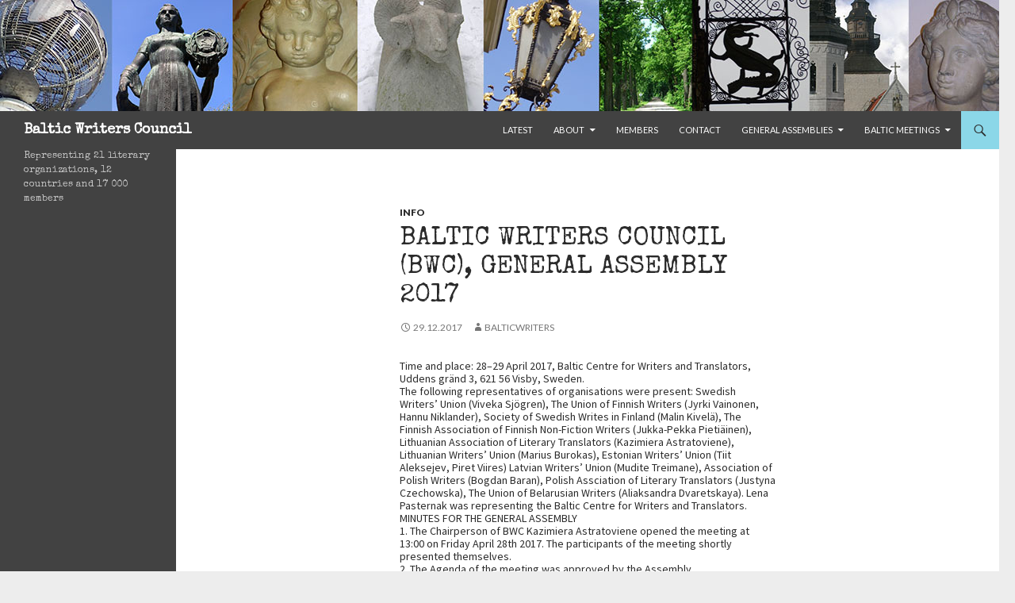

--- FILE ---
content_type: text/html; charset=UTF-8
request_url: https://www.balticwriterscouncil.info/?p=303
body_size: 11804
content:
<!DOCTYPE html>
<!--[if IE 7]>
<html class="ie ie7" lang="en-US">
<![endif]-->
<!--[if IE 8]>
<html class="ie ie8" lang="en-US">
<![endif]-->
<!--[if !(IE 7) & !(IE 8)]><!-->
<html lang="en-US">
<!--<![endif]-->
<head>
	<meta charset="UTF-8">
	<meta name="viewport" content="width=device-width">
	<title>Baltic Writers Council (BWC), General Assembly 2017 | Baltic Writers Council</title>
	<link rel="profile" href="http://gmpg.org/xfn/11">
	<link rel="pingback" href="">
	<!--[if lt IE 9]>
	<script src="https://www.balticwriterscouncil.info/wp-content/themes/twentyfourteen/js/html5.js"></script>
	<![endif]-->
	<meta name='robots' content='max-image-preview:large' />
<link rel='dns-prefetch' href='//fonts.googleapis.com' />
<link href='https://fonts.gstatic.com' crossorigin rel='preconnect' />
<link rel="alternate" type="application/rss+xml" title="Baltic Writers Council &raquo; Feed" href="https://www.balticwriterscouncil.info/?feed=rss2" />
<link rel="alternate" type="application/rss+xml" title="Baltic Writers Council &raquo; Comments Feed" href="https://www.balticwriterscouncil.info/?feed=comments-rss2" />
<link rel="alternate" title="oEmbed (JSON)" type="application/json+oembed" href="https://www.balticwriterscouncil.info/index.php?rest_route=%2Foembed%2F1.0%2Fembed&#038;url=https%3A%2F%2Fwww.balticwriterscouncil.info%2F%3Fp%3D303" />
<link rel="alternate" title="oEmbed (XML)" type="text/xml+oembed" href="https://www.balticwriterscouncil.info/index.php?rest_route=%2Foembed%2F1.0%2Fembed&#038;url=https%3A%2F%2Fwww.balticwriterscouncil.info%2F%3Fp%3D303&#038;format=xml" />
<style id='wp-img-auto-sizes-contain-inline-css' type='text/css'>
img:is([sizes=auto i],[sizes^="auto," i]){contain-intrinsic-size:3000px 1500px}
/*# sourceURL=wp-img-auto-sizes-contain-inline-css */
</style>
<style id='wp-emoji-styles-inline-css' type='text/css'>

	img.wp-smiley, img.emoji {
		display: inline !important;
		border: none !important;
		box-shadow: none !important;
		height: 1em !important;
		width: 1em !important;
		margin: 0 0.07em !important;
		vertical-align: -0.1em !important;
		background: none !important;
		padding: 0 !important;
	}
/*# sourceURL=wp-emoji-styles-inline-css */
</style>
<style id='wp-block-library-inline-css' type='text/css'>
:root{--wp-block-synced-color:#7a00df;--wp-block-synced-color--rgb:122,0,223;--wp-bound-block-color:var(--wp-block-synced-color);--wp-editor-canvas-background:#ddd;--wp-admin-theme-color:#007cba;--wp-admin-theme-color--rgb:0,124,186;--wp-admin-theme-color-darker-10:#006ba1;--wp-admin-theme-color-darker-10--rgb:0,107,160.5;--wp-admin-theme-color-darker-20:#005a87;--wp-admin-theme-color-darker-20--rgb:0,90,135;--wp-admin-border-width-focus:2px}@media (min-resolution:192dpi){:root{--wp-admin-border-width-focus:1.5px}}.wp-element-button{cursor:pointer}:root .has-very-light-gray-background-color{background-color:#eee}:root .has-very-dark-gray-background-color{background-color:#313131}:root .has-very-light-gray-color{color:#eee}:root .has-very-dark-gray-color{color:#313131}:root .has-vivid-green-cyan-to-vivid-cyan-blue-gradient-background{background:linear-gradient(135deg,#00d084,#0693e3)}:root .has-purple-crush-gradient-background{background:linear-gradient(135deg,#34e2e4,#4721fb 50%,#ab1dfe)}:root .has-hazy-dawn-gradient-background{background:linear-gradient(135deg,#faaca8,#dad0ec)}:root .has-subdued-olive-gradient-background{background:linear-gradient(135deg,#fafae1,#67a671)}:root .has-atomic-cream-gradient-background{background:linear-gradient(135deg,#fdd79a,#004a59)}:root .has-nightshade-gradient-background{background:linear-gradient(135deg,#330968,#31cdcf)}:root .has-midnight-gradient-background{background:linear-gradient(135deg,#020381,#2874fc)}:root{--wp--preset--font-size--normal:16px;--wp--preset--font-size--huge:42px}.has-regular-font-size{font-size:1em}.has-larger-font-size{font-size:2.625em}.has-normal-font-size{font-size:var(--wp--preset--font-size--normal)}.has-huge-font-size{font-size:var(--wp--preset--font-size--huge)}.has-text-align-center{text-align:center}.has-text-align-left{text-align:left}.has-text-align-right{text-align:right}.has-fit-text{white-space:nowrap!important}#end-resizable-editor-section{display:none}.aligncenter{clear:both}.items-justified-left{justify-content:flex-start}.items-justified-center{justify-content:center}.items-justified-right{justify-content:flex-end}.items-justified-space-between{justify-content:space-between}.screen-reader-text{border:0;clip-path:inset(50%);height:1px;margin:-1px;overflow:hidden;padding:0;position:absolute;width:1px;word-wrap:normal!important}.screen-reader-text:focus{background-color:#ddd;clip-path:none;color:#444;display:block;font-size:1em;height:auto;left:5px;line-height:normal;padding:15px 23px 14px;text-decoration:none;top:5px;width:auto;z-index:100000}html :where(.has-border-color){border-style:solid}html :where([style*=border-top-color]){border-top-style:solid}html :where([style*=border-right-color]){border-right-style:solid}html :where([style*=border-bottom-color]){border-bottom-style:solid}html :where([style*=border-left-color]){border-left-style:solid}html :where([style*=border-width]){border-style:solid}html :where([style*=border-top-width]){border-top-style:solid}html :where([style*=border-right-width]){border-right-style:solid}html :where([style*=border-bottom-width]){border-bottom-style:solid}html :where([style*=border-left-width]){border-left-style:solid}html :where(img[class*=wp-image-]){height:auto;max-width:100%}:where(figure){margin:0 0 1em}html :where(.is-position-sticky){--wp-admin--admin-bar--position-offset:var(--wp-admin--admin-bar--height,0px)}@media screen and (max-width:600px){html :where(.is-position-sticky){--wp-admin--admin-bar--position-offset:0px}}

/*# sourceURL=wp-block-library-inline-css */
</style><style id='global-styles-inline-css' type='text/css'>
:root{--wp--preset--aspect-ratio--square: 1;--wp--preset--aspect-ratio--4-3: 4/3;--wp--preset--aspect-ratio--3-4: 3/4;--wp--preset--aspect-ratio--3-2: 3/2;--wp--preset--aspect-ratio--2-3: 2/3;--wp--preset--aspect-ratio--16-9: 16/9;--wp--preset--aspect-ratio--9-16: 9/16;--wp--preset--color--black: #000;--wp--preset--color--cyan-bluish-gray: #abb8c3;--wp--preset--color--white: #fff;--wp--preset--color--pale-pink: #f78da7;--wp--preset--color--vivid-red: #cf2e2e;--wp--preset--color--luminous-vivid-orange: #ff6900;--wp--preset--color--luminous-vivid-amber: #fcb900;--wp--preset--color--light-green-cyan: #7bdcb5;--wp--preset--color--vivid-green-cyan: #00d084;--wp--preset--color--pale-cyan-blue: #8ed1fc;--wp--preset--color--vivid-cyan-blue: #0693e3;--wp--preset--color--vivid-purple: #9b51e0;--wp--preset--color--green: #24890d;--wp--preset--color--dark-gray: #2b2b2b;--wp--preset--color--medium-gray: #767676;--wp--preset--color--light-gray: #f5f5f5;--wp--preset--gradient--vivid-cyan-blue-to-vivid-purple: linear-gradient(135deg,rgb(6,147,227) 0%,rgb(155,81,224) 100%);--wp--preset--gradient--light-green-cyan-to-vivid-green-cyan: linear-gradient(135deg,rgb(122,220,180) 0%,rgb(0,208,130) 100%);--wp--preset--gradient--luminous-vivid-amber-to-luminous-vivid-orange: linear-gradient(135deg,rgb(252,185,0) 0%,rgb(255,105,0) 100%);--wp--preset--gradient--luminous-vivid-orange-to-vivid-red: linear-gradient(135deg,rgb(255,105,0) 0%,rgb(207,46,46) 100%);--wp--preset--gradient--very-light-gray-to-cyan-bluish-gray: linear-gradient(135deg,rgb(238,238,238) 0%,rgb(169,184,195) 100%);--wp--preset--gradient--cool-to-warm-spectrum: linear-gradient(135deg,rgb(74,234,220) 0%,rgb(151,120,209) 20%,rgb(207,42,186) 40%,rgb(238,44,130) 60%,rgb(251,105,98) 80%,rgb(254,248,76) 100%);--wp--preset--gradient--blush-light-purple: linear-gradient(135deg,rgb(255,206,236) 0%,rgb(152,150,240) 100%);--wp--preset--gradient--blush-bordeaux: linear-gradient(135deg,rgb(254,205,165) 0%,rgb(254,45,45) 50%,rgb(107,0,62) 100%);--wp--preset--gradient--luminous-dusk: linear-gradient(135deg,rgb(255,203,112) 0%,rgb(199,81,192) 50%,rgb(65,88,208) 100%);--wp--preset--gradient--pale-ocean: linear-gradient(135deg,rgb(255,245,203) 0%,rgb(182,227,212) 50%,rgb(51,167,181) 100%);--wp--preset--gradient--electric-grass: linear-gradient(135deg,rgb(202,248,128) 0%,rgb(113,206,126) 100%);--wp--preset--gradient--midnight: linear-gradient(135deg,rgb(2,3,129) 0%,rgb(40,116,252) 100%);--wp--preset--font-size--small: 13px;--wp--preset--font-size--medium: 20px;--wp--preset--font-size--large: 36px;--wp--preset--font-size--x-large: 42px;--wp--preset--spacing--20: 0.44rem;--wp--preset--spacing--30: 0.67rem;--wp--preset--spacing--40: 1rem;--wp--preset--spacing--50: 1.5rem;--wp--preset--spacing--60: 2.25rem;--wp--preset--spacing--70: 3.38rem;--wp--preset--spacing--80: 5.06rem;--wp--preset--shadow--natural: 6px 6px 9px rgba(0, 0, 0, 0.2);--wp--preset--shadow--deep: 12px 12px 50px rgba(0, 0, 0, 0.4);--wp--preset--shadow--sharp: 6px 6px 0px rgba(0, 0, 0, 0.2);--wp--preset--shadow--outlined: 6px 6px 0px -3px rgb(255, 255, 255), 6px 6px rgb(0, 0, 0);--wp--preset--shadow--crisp: 6px 6px 0px rgb(0, 0, 0);}:where(.is-layout-flex){gap: 0.5em;}:where(.is-layout-grid){gap: 0.5em;}body .is-layout-flex{display: flex;}.is-layout-flex{flex-wrap: wrap;align-items: center;}.is-layout-flex > :is(*, div){margin: 0;}body .is-layout-grid{display: grid;}.is-layout-grid > :is(*, div){margin: 0;}:where(.wp-block-columns.is-layout-flex){gap: 2em;}:where(.wp-block-columns.is-layout-grid){gap: 2em;}:where(.wp-block-post-template.is-layout-flex){gap: 1.25em;}:where(.wp-block-post-template.is-layout-grid){gap: 1.25em;}.has-black-color{color: var(--wp--preset--color--black) !important;}.has-cyan-bluish-gray-color{color: var(--wp--preset--color--cyan-bluish-gray) !important;}.has-white-color{color: var(--wp--preset--color--white) !important;}.has-pale-pink-color{color: var(--wp--preset--color--pale-pink) !important;}.has-vivid-red-color{color: var(--wp--preset--color--vivid-red) !important;}.has-luminous-vivid-orange-color{color: var(--wp--preset--color--luminous-vivid-orange) !important;}.has-luminous-vivid-amber-color{color: var(--wp--preset--color--luminous-vivid-amber) !important;}.has-light-green-cyan-color{color: var(--wp--preset--color--light-green-cyan) !important;}.has-vivid-green-cyan-color{color: var(--wp--preset--color--vivid-green-cyan) !important;}.has-pale-cyan-blue-color{color: var(--wp--preset--color--pale-cyan-blue) !important;}.has-vivid-cyan-blue-color{color: var(--wp--preset--color--vivid-cyan-blue) !important;}.has-vivid-purple-color{color: var(--wp--preset--color--vivid-purple) !important;}.has-black-background-color{background-color: var(--wp--preset--color--black) !important;}.has-cyan-bluish-gray-background-color{background-color: var(--wp--preset--color--cyan-bluish-gray) !important;}.has-white-background-color{background-color: var(--wp--preset--color--white) !important;}.has-pale-pink-background-color{background-color: var(--wp--preset--color--pale-pink) !important;}.has-vivid-red-background-color{background-color: var(--wp--preset--color--vivid-red) !important;}.has-luminous-vivid-orange-background-color{background-color: var(--wp--preset--color--luminous-vivid-orange) !important;}.has-luminous-vivid-amber-background-color{background-color: var(--wp--preset--color--luminous-vivid-amber) !important;}.has-light-green-cyan-background-color{background-color: var(--wp--preset--color--light-green-cyan) !important;}.has-vivid-green-cyan-background-color{background-color: var(--wp--preset--color--vivid-green-cyan) !important;}.has-pale-cyan-blue-background-color{background-color: var(--wp--preset--color--pale-cyan-blue) !important;}.has-vivid-cyan-blue-background-color{background-color: var(--wp--preset--color--vivid-cyan-blue) !important;}.has-vivid-purple-background-color{background-color: var(--wp--preset--color--vivid-purple) !important;}.has-black-border-color{border-color: var(--wp--preset--color--black) !important;}.has-cyan-bluish-gray-border-color{border-color: var(--wp--preset--color--cyan-bluish-gray) !important;}.has-white-border-color{border-color: var(--wp--preset--color--white) !important;}.has-pale-pink-border-color{border-color: var(--wp--preset--color--pale-pink) !important;}.has-vivid-red-border-color{border-color: var(--wp--preset--color--vivid-red) !important;}.has-luminous-vivid-orange-border-color{border-color: var(--wp--preset--color--luminous-vivid-orange) !important;}.has-luminous-vivid-amber-border-color{border-color: var(--wp--preset--color--luminous-vivid-amber) !important;}.has-light-green-cyan-border-color{border-color: var(--wp--preset--color--light-green-cyan) !important;}.has-vivid-green-cyan-border-color{border-color: var(--wp--preset--color--vivid-green-cyan) !important;}.has-pale-cyan-blue-border-color{border-color: var(--wp--preset--color--pale-cyan-blue) !important;}.has-vivid-cyan-blue-border-color{border-color: var(--wp--preset--color--vivid-cyan-blue) !important;}.has-vivid-purple-border-color{border-color: var(--wp--preset--color--vivid-purple) !important;}.has-vivid-cyan-blue-to-vivid-purple-gradient-background{background: var(--wp--preset--gradient--vivid-cyan-blue-to-vivid-purple) !important;}.has-light-green-cyan-to-vivid-green-cyan-gradient-background{background: var(--wp--preset--gradient--light-green-cyan-to-vivid-green-cyan) !important;}.has-luminous-vivid-amber-to-luminous-vivid-orange-gradient-background{background: var(--wp--preset--gradient--luminous-vivid-amber-to-luminous-vivid-orange) !important;}.has-luminous-vivid-orange-to-vivid-red-gradient-background{background: var(--wp--preset--gradient--luminous-vivid-orange-to-vivid-red) !important;}.has-very-light-gray-to-cyan-bluish-gray-gradient-background{background: var(--wp--preset--gradient--very-light-gray-to-cyan-bluish-gray) !important;}.has-cool-to-warm-spectrum-gradient-background{background: var(--wp--preset--gradient--cool-to-warm-spectrum) !important;}.has-blush-light-purple-gradient-background{background: var(--wp--preset--gradient--blush-light-purple) !important;}.has-blush-bordeaux-gradient-background{background: var(--wp--preset--gradient--blush-bordeaux) !important;}.has-luminous-dusk-gradient-background{background: var(--wp--preset--gradient--luminous-dusk) !important;}.has-pale-ocean-gradient-background{background: var(--wp--preset--gradient--pale-ocean) !important;}.has-electric-grass-gradient-background{background: var(--wp--preset--gradient--electric-grass) !important;}.has-midnight-gradient-background{background: var(--wp--preset--gradient--midnight) !important;}.has-small-font-size{font-size: var(--wp--preset--font-size--small) !important;}.has-medium-font-size{font-size: var(--wp--preset--font-size--medium) !important;}.has-large-font-size{font-size: var(--wp--preset--font-size--large) !important;}.has-x-large-font-size{font-size: var(--wp--preset--font-size--x-large) !important;}
/*# sourceURL=global-styles-inline-css */
</style>

<style id='classic-theme-styles-inline-css' type='text/css'>
/*! This file is auto-generated */
.wp-block-button__link{color:#fff;background-color:#32373c;border-radius:9999px;box-shadow:none;text-decoration:none;padding:calc(.667em + 2px) calc(1.333em + 2px);font-size:1.125em}.wp-block-file__button{background:#32373c;color:#fff;text-decoration:none}
/*# sourceURL=/wp-includes/css/classic-themes.min.css */
</style>
<link rel='stylesheet' id='tt-easy-google-fonts-css' href='https://fonts.googleapis.com/css?family=Source+Sans+Pro%3Aregular%7CSpecial+Elite%3Aregular&#038;subset=latin%2Call&#038;ver=6.9' type='text/css' media='all' />
<link rel='stylesheet' id='twentyfourteen-lato-css' href='https://fonts.googleapis.com/css?family=Lato%3A300%2C400%2C700%2C900%2C300italic%2C400italic%2C700italic&#038;subset=latin%2Clatin-ext' type='text/css' media='all' />
<link rel='stylesheet' id='genericons-css' href='https://www.balticwriterscouncil.info/wp-content/themes/twentyfourteen/genericons/genericons.css?ver=3.0.3' type='text/css' media='all' />
<link rel='stylesheet' id='twentyfourteen-style-css' href='https://www.balticwriterscouncil.info/wp-content/themes/twentyfourteen/style.css?ver=6.9' type='text/css' media='all' />
<link rel='stylesheet' id='twentyfourteen-block-style-css' href='https://www.balticwriterscouncil.info/wp-content/themes/twentyfourteen/css/blocks.css?ver=20181018' type='text/css' media='all' />
<script type="text/javascript" src="https://www.balticwriterscouncil.info/wp-includes/js/jquery/jquery.min.js?ver=3.7.1" id="jquery-core-js"></script>
<script type="text/javascript" src="https://www.balticwriterscouncil.info/wp-includes/js/jquery/jquery-migrate.min.js?ver=3.4.1" id="jquery-migrate-js"></script>
<link rel="https://api.w.org/" href="https://www.balticwriterscouncil.info/index.php?rest_route=/" /><link rel="alternate" title="JSON" type="application/json" href="https://www.balticwriterscouncil.info/index.php?rest_route=/wp/v2/posts/303" /><meta name="generator" content="WordPress 6.9" />
<link rel="canonical" href="https://www.balticwriterscouncil.info/?p=303" />
<link rel='shortlink' href='https://www.balticwriterscouncil.info/?p=303' />
<style id="fourteen-colors" type="text/css">/* Custom Contrast Color */
		.site:before,
		#secondary,
		.site-header,
		.site-footer,
		.menu-toggle,
		.featured-content,
		.featured-content .entry-header,
		.slider-direction-nav a,
		.ie8 .featured-content,
		.ie8 .site:before {
			background-color: #424242;
		}

		.grid .featured-content .entry-header,
		.ie8 .grid .featured-content .entry-header {
			border-color: #424242;
		}

		.slider-control-paging a:before {
			background-color: rgba(255,255,255,.33);
		}

		.hentry .mejs-mediaelement,
		.widget .mejs-mediaelement,
 		.hentry .mejs-container .mejs-controls,
 		.widget .mejs-container .mejs-controls {
			background: #424242;
		}

		/* Player controls need separation from the contrast background */
		.primary-sidebar .mejs-controls,
		.site-footer .mejs-controls {
			border: 1px solid;
		}
		
			.content-sidebar .widget_twentyfourteen_ephemera .widget-title:before {
				background: #424242;
			}

			.paging-navigation,
			.content-sidebar .widget .widget-title {
				border-top-color: #424242;
			}

			.content-sidebar .widget .widget-title, 
			.content-sidebar .widget .widget-title a,
			.paging-navigation,
			.paging-navigation a:hover,
			.paging-navigation a {
				color: #424242;
			}

			/* Override the site title color option with an over-qualified selector, as the option is hidden. */
			h1.site-title a {
				color: #fff;
			}
		
		.menu-toggle:active,
		.menu-toggle:focus,
		.menu-toggle:hover {
			background-color: #868686;
		}
		/* Custom accent color. */
		button,
		.button,
		.contributor-posts-link,
		input[type="button"],
		input[type="reset"],
		input[type="submit"],
		.search-toggle,
		.hentry .mejs-controls .mejs-time-rail .mejs-time-current,
		.widget .mejs-controls .mejs-time-rail .mejs-time-current,
		.hentry .mejs-overlay:hover .mejs-overlay-button,
		.widget .mejs-overlay:hover .mejs-overlay-button,
		.widget button,
		.widget .button,
		.widget input[type="button"],
		.widget input[type="reset"],
		.widget input[type="submit"],
		.widget_calendar tbody a,
		.content-sidebar .widget input[type="button"],
		.content-sidebar .widget input[type="reset"],
		.content-sidebar .widget input[type="submit"],
		.slider-control-paging .slider-active:before,
		.slider-control-paging .slider-active:hover:before,
		.slider-direction-nav a:hover,
		.ie8 .primary-navigation ul ul,
		.ie8 .secondary-navigation ul ul,
		.ie8 .primary-navigation li:hover > a,
		.ie8 .primary-navigation li.focus > a,
		.ie8 .secondary-navigation li:hover > a,
		.ie8 .secondary-navigation li.focus > a {
			background-color: #8bd7e8;
		}

		.site-navigation a:hover {
			color: #8bd7e8;
		}

		::-moz-selection {
			background: #8bd7e8;
		}

		::selection {
			background: #8bd7e8;
		}

		.paging-navigation .page-numbers.current {
			border-color: #8bd7e8;
		}

		@media screen and (min-width: 782px) {
			.primary-navigation li:hover > a,
			.primary-navigation li.focus > a,
			.primary-navigation ul ul {
				background-color: #8bd7e8;
			}
		}

		@media screen and (min-width: 1008px) {
			.secondary-navigation li:hover > a,
			.secondary-navigation li.focus > a,
			.secondary-navigation ul ul {
				background-color: #8bd7e8;
			}
		}
	
			.contributor-posts-link,
			.button,
			button,
			input[type="button"],
			input[type="reset"],
			input[type="submit"],
			.search-toggle:before,
			.hentry .mejs-overlay:hover .mejs-overlay-button,
			.widet .mejs-overlay:hover .mejs-overlay-button,
			.widget button,
			.widget .button,
			.widget input[type="button"],
			.widget input[type="reset"],
			.widget input[type="submit"],
			.widget_calendar tbody a,
			.widget_calendar tbody a:hover,
			.site-footer .widget_calendar tbody a,
			.content-sidebar .widget input[type="button"],
			.content-sidebar .widget input[type="reset"],
			.content-sidebar .widget input[type="submit"],
			button:hover,
			button:focus,
			.button:hover,
			.button:focus,
			.widget a.button:hover,
			.widget a.button:focus,
			.widget a.button:active,
			.content-sidebar .widget a.button,
			.content-sidebar .widget a.button:hover,
			.content-sidebar .widget a.button:focus,
			.content-sidebar .widget a.button:active,
			.contributor-posts-link:hover,
			.contributor-posts-link:active,
			input[type="button"]:hover,
			input[type="button"]:focus,
			input[type="reset"]:hover,
			input[type="reset"]:focus,
			input[type="submit"]:hover,
			input[type="submit"]:focus,
			.slider-direction-nav a:hover:before,
			.ie8 .primary-navigation li:hover > a,
			.ie8 .primary-navigation li.focus > a,
			.ie8 .secondary-navigation li:hover > a,
			.ie8 .secondary-navigation li.focus > a {
				color: #2b2b2b;
			}

			@media screen and (min-width: 782px) {
				.site-navigation li .current_page_item > a,
				.site-navigation li .current_page_ancestor > a,
				.site-navigation li .current-menu-item > a,
				.site-navigation li .current-menu-ancestor > a,
				.primary-navigation ul ul a,
				.primary-navigation li:hover > a,
				.primary-navigation li.focus > a,
				.primary-navigation ul ul {
					color: #2b2b2b;
				}
			}

			@media screen and (min-width: 1008px) {
				.secondary-navigation ul ul a,
				.secondary-navigation li:hover > a,
				.secondary-navigation li.focus > a,
				.secondary-navigation ul ul {
					color: #2b2b2b;
				}
			}

			::selection {
				color: #2b2b2b;
			}

			::-moz-selection {
				color: #2b2b2b;
			}

			.hentry .mejs-controls .mejs-time-rail .mejs-time-loaded,
			.widget .mejs-controls .mejs-time-rail .mejs-time-loaded {
				background-color: #2b2b2b;
			}

		
		/* Generated variants of custom accent color. */
		a,
		.content-sidebar .widget a {
			color: #317d8e;
		}

		.contributor-posts-link:hover,
		.button:hover,
		.button:focus,
		.slider-control-paging a:hover:before,
		.search-toggle:hover,
		.search-toggle.active,
		.search-box,
		.widget_calendar tbody a:hover,
		button:hover,
		button:focus,
		input[type="button"]:hover,
		input[type="button"]:focus,
		input[type="reset"]:hover,
		input[type="reset"]:focus,
		input[type="submit"]:hover,
		input[type="submit"]:focus,
		.widget button:hover,
		.widget .button:hover,
		.widget button:focus,
		.widget .button:focus,
		.widget input[type="button"]:hover,
		.widget input[type="button"]:focus,
		.widget input[type="reset"]:hover,
		.widget input[type="reset"]:focus,
		.widget input[type="submit"]:hover,
		.widget input[type="submit"]:focus,
		.content-sidebar .widget input[type="button"]:hover,
		.content-sidebar .widget input[type="button"]:focus,
		.content-sidebar .widget input[type="reset"]:hover,
		.content-sidebar .widget input[type="reset"]:focus,
		.content-sidebar .widget input[type="submit"]:hover,
		.content-sidebar .widget input[type="submit"]:focus,
		.ie8 .primary-navigation ul ul a:hover,
		.ie8 .primary-navigation ul ul li.focus > a,
		.ie8 .secondary-navigation ul ul a:hover,
		.ie8 .secondary-navigation ul ul li.focus > a {
			background-color: #a8f4ff;
		}

		.featured-content a:hover,
		.featured-content .entry-title a:hover,
		.widget a:hover,
		.widget-title a:hover,
		.widget_twentyfourteen_ephemera .entry-meta a:hover,
		.hentry .mejs-controls .mejs-button button:hover,
		.widget .mejs-controls .mejs-button button:hover,
		.site-info a:hover,
		.featured-content a:hover {
			color: #a8f4ff;
		}

		a:active,
		a:hover,
		.entry-title a:hover,
		.entry-meta a:hover,
		.cat-links a:hover,
		.entry-content .edit-link a:hover,
		.post-navigation a:hover,
		.image-navigation a:hover,
		.comment-author a:hover,
		.comment-list .pingback a:hover,
		.comment-list .trackback a:hover,
		.comment-metadata a:hover,
		.comment-reply-title small a:hover,
		.content-sidebar .widget a:hover,
		.content-sidebar .widget .widget-title a:hover,
		.content-sidebar .widget_twentyfourteen_ephemera .entry-meta a:hover {
			color: #4e9aab;
		}

		.page-links a:hover,
		.paging-navigation a:hover {
			border-color: #4e9aab;
		}

		.entry-meta .tag-links a:hover:before {
			border-right-color: #4e9aab;
		}

		.page-links a:hover,
		.entry-meta .tag-links a:hover {
			background-color: #4e9aab;
		}

		@media screen and (min-width: 782px) {
			.primary-navigation ul ul a:hover,
			.primary-navigation ul ul li.focus > a {
				background-color: #a8f4ff;
			}
		}

		@media screen and (min-width: 1008px) {
			.secondary-navigation ul ul a:hover,
			.secondary-navigation ul ul li.focus > a {
				background-color: #a8f4ff;
			}
		}

		button:active,
		.button:active,
		.contributor-posts-link:active,
		input[type="button"]:active,
		input[type="reset"]:active,
		input[type="submit"]:active,
		.widget input[type="button"]:active,
		.widget input[type="reset"]:active,
		.widget input[type="submit"]:active,
		.content-sidebar .widget input[type="button"]:active,
		.content-sidebar .widget input[type="reset"]:active,
		.content-sidebar .widget input[type="submit"]:active {
			background-color: #bcffff;
		}

		.site-navigation .current_page_item > a,
		.site-navigation .current_page_ancestor > a,
		.site-navigation .current-menu-item > a,
		.site-navigation .current-menu-ancestor > a {
			color: #bcffff;
		}
	</style>	<style type="text/css" id="twentyfourteen-header-css">
			.site-title a {
			color: #8bd7e8;
		}
		</style>
	<style type="text/css" id="custom-background-css">
body.custom-background { background-color: #ededed; }
</style>
	<style id="tt-easy-google-font-styles" type="text/css">p { font-family: 'Source Sans Pro'; font-size: 14px; font-style: normal; font-weight: 400; line-height: 1.2; }
h1 { font-family: 'Special Elite'; font-style: normal; font-weight: 400; text-decoration: none; text-transform: none; }
h2 { font-family: 'Special Elite'; font-style: normal; font-weight: 400; }
h3 { }
h4 { }
h5 { }
h6 { }
</style></head>

<body class="wp-singular post-template-default single single-post postid-303 single-format-standard custom-background wp-embed-responsive wp-theme-twentyfourteen group-blog header-image full-width singular">
<div id="page" class="hfeed site">
		<div id="site-header">
		<a href="https://www.balticwriterscouncil.info/" rel="home">
			<img src="https://www.balticwriterscouncil.info/wp-content/uploads/2014/08/baltic_palkki_2014.jpg" width="1260" height="140" alt="Baltic Writers Council">
		</a>
	</div>
	
	<header id="masthead" class="site-header" role="banner">
		<div class="header-main">
			<h1 class="site-title"><a href="https://www.balticwriterscouncil.info/" rel="home">Baltic Writers Council</a></h1>

			<div class="search-toggle">
				<a href="#search-container" class="screen-reader-text" aria-expanded="false" aria-controls="search-container">Search</a>
			</div>

			<nav id="primary-navigation" class="site-navigation primary-navigation" role="navigation">
				<button class="menu-toggle">Primary Menu</button>
				<a class="screen-reader-text skip-link" href="#content">Skip to content</a>
				<div class="menu-menu-1-container"><ul id="primary-menu" class="nav-menu"><li id="menu-item-151" class="menu-item menu-item-type-custom menu-item-object-custom menu-item-home menu-item-151"><a href="http://www.balticwriterscouncil.info/">Latest</a></li>
<li id="menu-item-28" class="menu-item menu-item-type-post_type menu-item-object-page menu-item-home menu-item-has-children menu-item-28"><a href="https://www.balticwriterscouncil.info/?page_id=7">About</a>
<ul class="sub-menu">
	<li id="menu-item-48" class="menu-item menu-item-type-post_type menu-item-object-page menu-item-48"><a href="https://www.balticwriterscouncil.info/?page_id=46">Statutes</a></li>
</ul>
</li>
<li id="menu-item-30" class="menu-item menu-item-type-post_type menu-item-object-page menu-item-30"><a href="https://www.balticwriterscouncil.info/?page_id=15">Members</a></li>
<li id="menu-item-36" class="menu-item menu-item-type-post_type menu-item-object-page menu-item-36"><a href="https://www.balticwriterscouncil.info/?page_id=33">Contact</a></li>
<li id="menu-item-53" class="menu-item menu-item-type-post_type menu-item-object-page menu-item-has-children menu-item-53"><a href="https://www.balticwriterscouncil.info/?page_id=49">General Assemblies</a>
<ul class="sub-menu">
	<li id="menu-item-275" class="menu-item menu-item-type-post_type menu-item-object-page menu-item-275"><a href="https://www.balticwriterscouncil.info/?page_id=273">GA 2016</a></li>
	<li id="menu-item-225" class="menu-item menu-item-type-post_type menu-item-object-page menu-item-225"><a href="https://www.balticwriterscouncil.info/?page_id=218">GA 2015</a></li>
	<li id="menu-item-169" class="menu-item menu-item-type-post_type menu-item-object-page menu-item-169"><a href="https://www.balticwriterscouncil.info/?page_id=167">GA 2014</a></li>
	<li id="menu-item-75" class="menu-item menu-item-type-post_type menu-item-object-page menu-item-75"><a href="https://www.balticwriterscouncil.info/?page_id=69">GA 2013</a></li>
	<li id="menu-item-76" class="menu-item menu-item-type-post_type menu-item-object-page menu-item-76"><a href="https://www.balticwriterscouncil.info/?page_id=65">GA 2012</a></li>
	<li id="menu-item-77" class="menu-item menu-item-type-post_type menu-item-object-page menu-item-77"><a href="https://www.balticwriterscouncil.info/?page_id=63">GA 2011</a></li>
	<li id="menu-item-78" class="menu-item menu-item-type-post_type menu-item-object-page menu-item-78"><a href="https://www.balticwriterscouncil.info/?page_id=61">GA 2010</a></li>
	<li id="menu-item-54" class="menu-item menu-item-type-post_type menu-item-object-page menu-item-54"><a href="https://www.balticwriterscouncil.info/?page_id=51">GA 2009</a></li>
	<li id="menu-item-79" class="menu-item menu-item-type-post_type menu-item-object-page menu-item-79"><a href="https://www.balticwriterscouncil.info/?page_id=59">GA 2008</a></li>
	<li id="menu-item-80" class="menu-item menu-item-type-post_type menu-item-object-page menu-item-80"><a href="https://www.balticwriterscouncil.info/?page_id=56">GA 2007</a></li>
</ul>
</li>
<li id="menu-item-81" class="menu-item menu-item-type-post_type menu-item-object-page menu-item-has-children menu-item-81"><a href="https://www.balticwriterscouncil.info/?page_id=71">Baltic Meetings</a>
<ul class="sub-menu">
	<li id="menu-item-180" class="menu-item menu-item-type-post_type menu-item-object-page menu-item-180"><a href="https://www.balticwriterscouncil.info/?page_id=178">Visby 2014</a></li>
	<li id="menu-item-140" class="menu-item menu-item-type-post_type menu-item-object-page menu-item-has-children menu-item-140"><a href="https://www.balticwriterscouncil.info/?page_id=124">Turku 2011</a>
	<ul class="sub-menu">
		<li id="menu-item-141" class="menu-item menu-item-type-post_type menu-item-object-page menu-item-141"><a href="https://www.balticwriterscouncil.info/?page_id=138">Program</a></li>
		<li id="menu-item-142" class="menu-item menu-item-type-post_type menu-item-object-page menu-item-142"><a href="https://www.balticwriterscouncil.info/?page_id=136">Solja Krapu</a></li>
	</ul>
</li>
	<li id="menu-item-123" class="menu-item menu-item-type-post_type menu-item-object-page menu-item-123"><a href="https://www.balticwriterscouncil.info/?page_id=114">Narva 2009</a></li>
	<li id="menu-item-107" class="menu-item menu-item-type-post_type menu-item-object-page menu-item-has-children menu-item-107"><a href="https://www.balticwriterscouncil.info/?page_id=97">Gotland 2007</a>
	<ul class="sub-menu">
		<li id="menu-item-144" class="menu-item menu-item-type-post_type menu-item-object-page menu-item-144"><a href="https://www.balticwriterscouncil.info/?page_id=105">Jani Saxell</a></li>
		<li id="menu-item-145" class="menu-item menu-item-type-post_type menu-item-object-page menu-item-145"><a href="https://www.balticwriterscouncil.info/?page_id=103">Jone Ramunyte</a></li>
		<li id="menu-item-146" class="menu-item menu-item-type-post_type menu-item-object-page menu-item-146"><a href="https://www.balticwriterscouncil.info/?page_id=101">Nils Blomkvist</a></li>
		<li id="menu-item-147" class="menu-item menu-item-type-post_type menu-item-object-page menu-item-147"><a href="https://www.balticwriterscouncil.info/?page_id=99">Nalle Valtiala</a></li>
	</ul>
</li>
	<li id="menu-item-82" class="menu-item menu-item-type-post_type menu-item-object-page menu-item-82"><a href="https://www.balticwriterscouncil.info/?page_id=73">Kaliningrad 2005</a></li>
</ul>
</li>
</ul></div>			</nav>
		</div>

		<div id="search-container" class="search-box-wrapper hide">
			<div class="search-box">
				<form role="search" method="get" class="search-form" action="https://www.balticwriterscouncil.info/">
				<label>
					<span class="screen-reader-text">Search for:</span>
					<input type="search" class="search-field" placeholder="Search &hellip;" value="" name="s" />
				</label>
				<input type="submit" class="search-submit" value="Search" />
			</form>			</div>
		</div>
	</header><!-- #masthead -->

	<div id="main" class="site-main">

	<div id="primary" class="content-area">
		<div id="content" class="site-content" role="main">
			
<article id="post-303" class="post-303 post type-post status-publish format-standard hentry category-info">
	
	<header class="entry-header">
				<div class="entry-meta">
			<span class="cat-links"><a href="https://www.balticwriterscouncil.info/?cat=4" rel="category">Info</a></span>
		</div>
		<h1 class="entry-title">Baltic Writers Council (BWC), General Assembly 2017</h1>
		<div class="entry-meta">
			<span class="entry-date"><a href="https://www.balticwriterscouncil.info/?p=303" rel="bookmark"><time class="entry-date" datetime="2017-12-29T19:53:27+02:00">29.12.2017</time></a></span> <span class="byline"><span class="author vcard"><a class="url fn n" href="https://www.balticwriterscouncil.info/?author=2" rel="author">balticwriters</a></span></span>		</div><!-- .entry-meta -->
	</header><!-- .entry-header -->

		<div class="entry-content">
		<p>Time and place: 28–29 April 2017, Baltic Centre for Writers and Translators, Uddens gränd 3, 621 56 Visby, Sweden.<br />
The following representatives of organisations were present: Swedish Writers’ Union (Viveka Sjögren), The Union of Finnish Writers (Jyrki Vainonen, Hannu Niklander), Society of Swedish Writes in Finland (Malin Kivelä), The Finnish Association of Finnish Non-Fiction Writers (Jukka-Pekka Pietiäinen), Lithuanian Association of Literary Translators (Kazimiera Astratoviene), Lithuanian Writers’ Union (Marius Burokas), Estonian Writers’ Union (Tiit Aleksejev, Piret Viires) Latvian Writers’ Union (Mudite Treimane), Association of Polish Writers (Bogdan Baran), Polish Assciation of Literary Translators (Justyna Czechowska), The Union of Belarusian Writers (Aliaksandra Dvaretskaya). Lena Pasternak was representing the Baltic Centre for Writers and Translators.<br />
MINUTES FOR THE GENERAL ASSEMBLY<br />
1. The Chairperson of BWC Kazimiera Astratoviene opened the meeting at 13:00 on Friday April 28th 2017. The participants of the meeting shortly presented themselves.<br />
2. The Agenda of the meeting was approved by the Assembly.<br />
3. Kazimiera Astratoviene was elected chairperson for the meeting, Piret Viires was elected secretary.<br />
4. The Chairperson of the BWC, Kazimiera Astratoviene, presented the activity report for BWC, for the year of 2016:<br />
“Last year BWC had an extended GA on 22nd–24th of April, it took place in Visby. The meeting began with a cultural event organized by the Baltic Writers Council and the Baltic Centre for Writers and Translators.<br />
The name and the theme of the event was “Literary Encounters in Europe: Them and Us”, it took place in the Almadalen Library and included discussions on burning topics and readings of poetry, prose and non-fiction.<br />
It was decided to invite Stina Oscarson, Swedish dramatic, author and social commentator as a key-note speaker, she delivered a speech on a topic “Can culture prevent violence?”<br />
For the first time there was a non-fiction session organized: journalist and foreign correspondent Stig Fredrikson discussed the topic “Russia and the border states today” together with editor Kalle Kniivilä, and Russian journalist and academic Artemy Troitsky. The whole program of the event can be found on the website of BWC so I will not go into further details. But I would like to once more thank all the participants and those who helped with a preparation of the event or the fund raising.<br />
From my point of view, that the event was a successful and inspiring one and the main reason for that was a collaboration between the Baltic Writers Council and Baltic Centre for Writers and Translators. And the contribution of the Finnish Assocation of Non-Fiction Writers was essential. It is also important to note that we had a Campus Gotland University as our partner.<br />
Applications for seminar funding were sent to the Nordic Cultural Fund, Swedish-finnish culture fund (Svenska kulturfonden), Finnish Art Promoting Centre (Taike) and Swedish Writers’ Union. Finnish Art Promoting Centre provided us 2000 euro, Nordic Cultural Fund, Swedish-Finnish culture fund and Swedish Writers’ Union didn’t grant us. Besides, Campus Gotland Uppsala University granted us 10 000 Swedish Crowns and Non-fiction Promotion Centre Finland paid the costs of the non-fiction session “Russia and the Boder States Today” (approx. 1600 euros).<br />
So the whole event costed about 36 thousand Swedish crowns, and we used 18 thousand from the budget of BWC.<br />
After the event, on 23rd–24th of April, the General Assembly of 2016 for the Baltic Writers Council was arranged. 14 persons representing 11 organisations from 7 countries took part in the meeting.<br />
Last year Ukrainian writers were willing to join BWC but it was impossible due to their organization status, so me and Marius Burokas from the Lithuanian Writers Union were looking for different possibilities to help them in changing the status in order to become members. Also we made some investigation looking for other organizations in Ukraine suitable to become members. Sadly, without any results. It only seems possible to have Ukrainians as invited guests during the readings or a seminar arranged as part of cultural event (maybe even next year.)”<br />
The GA approved the report.<br />
5. Discussion about the extended GA 2018: what is our plan for the next year?<br />
The participants of the GA discussed about the possible literary event in 2018. Kazimiera Astratoviene pointed that it is big challenge for a board to organize big literary events with no secured funding. After the discussion it was decided that in 2018 a smaller literary event will be organised, readings in the venue of Baltic Centre for Writers and Translators, preliminary title of it will be “Open House”. The event will be organised jointly by BWC and BCWT. BWC board tries to get some extra funding and invite performers from Ukraine. BWC member organisations are asked to send poets and readers to the event and cover their costs. GA decided that the details of the event, organising and funding should be the responsibility of the board.<br />
Coffee break<br />
The GA continued at 14.50.<br />
6. Travel fund as a help for the members of BWC. The GA decided to create a travel fund as a possibility to apply for a grant to participate in the GA. The details of the creating the fund and the application procedure were left to decide for the board.<br />
7. Membership questions. The GA decided that the membership fee is the same as previous years, 150 euros. Fortunately there are no late fees, all members have paid.<br />
Discussion about membership of Ukrainian organization. It was decided to invite a member of Ukrainian organization to the literary event “Open House” and then discuss the matter during the GA in 2018.<br />
8. BCWT news by Lena Pasternak, director of BCWT.<br />
During 2016, 192 writers and translators stayed at the Baltic Centre for Writers and Translators. 25% residents were from Sweden, also Norway, Finland, Estonia, Poland are on the top. 85% residents are from the Baltic Sea region, 15% from the rest of Europe and Africa. There have been translation workshops (e.g. collaboration with Moscow). Other events: Almendalen Week (politicians), workshop for women from East-African countries etc. Collaboration with schools, children are invited to the centre. Open house readings are organised all the year round. Interviews with writers and the aim of these interviews is to publish a book. BWTC is part of international network of European Writers’ and Translation Houses. Co-operation with Estonian Writers Union and German translators fund who issue scholarships for staying in Visby. Swedish Institute supports Serbian writers. Also there is co-operation with Belarus. BWTC is a centre for cultural diplomacy, cultural exchange and a strong actor in opinion building and language developing. The strength of the centre – it is a house built by writers and translators, it is a place to visit for work and contemplation.<br />
9. Reports from member-organizations. The delegates from each organization presented reports. A few reports were left for tomorrow’s session. The delegates were asked to send their reports via e-mail. See Appendix.<br />
The session was ended at about 17.00.<br />
The GA was resumed on Saturday April 29th at 10:00.<br />
10. Teasurer’s report by Mudite Treimane the Treasurer of BWC. The Treasurer Mudite Treimane presented the finances of 2016 and the budget of 2017. The economy is stable, all members have payed membership fee. The cultural event was supported by BWC and Finnish Arts Promoting Centre. The budget for 2017 is 26 000 SEK.<br />
Travel support issue. The representative of Polish Association of Literary Translators Justyna Czechowska had applied for a travel support 200 EUR due to the financial difficulties of her organisation. The GA took a vote (9 for, 0 against, 0 neutral) and decided to grant Justyna Czechowska a travel support of 200 EUR. Justyna Czechowska left the room during the discussion and did not take part in the vote.<br />
11. Auditors report. Justyna Czechowska and Lena Pasternak presented the Auditors report. The auditor found the books in excellent order, finances were used according to the purposes and the board was granted freedom of responsibility.<br />
After hearing the Treasurer’s report and Auditor’s report General Assembly approved unanimously the finances of 2016 and the budget for 2017.<br />
12. Reports from member organizations continued. See Appendix.<br />
The session was ended for lunch break at 13:00<br />
The session was resumed after lunch break at 14:00.<br />
13. Elections.<br />
Election of Baltic Writers Council board members.<br />
Kazimiera Astratoviene (retiring by rotation). Heidi von Wright (retiring by rotation), Yulya Tsimafeyeva (retiring by rotation, cannot continue).<br />
As the result of the elections Kazimiera Astratoviene (Lithuanian Association of Literary Translators) was re-elected to serve as a chairperson of BWC. Piret Viires (Estonian Writers Union) was elected to serve as a secretary of the board and Viveka Sjögren (Swedish Writers Union) was elected as a regular board member.<br />
Jukka-Pekka Pietiäinen (The Finnish Association of Finnish Non-Fiction Writers) is continuing as a vice chairman of BWC and Mudite Treimane (Latvian Writers Union) is continuing as a treasurer.<br />
Election of The Baltic Centre for Writers and Translators board members.<br />
The GA also elected two members to the Board of The Baltic Centre for Writers and Translators. Mudite Treimane and Yulya Tsimafeyeva were elected as board members and Hannu Niklander and Malin Kivelä as substitutes.<br />
Election of Auditors.<br />
Lena Pasternak and Justyna Czechowska were elected auditors.<br />
14. Reports from member organizations continued. See Appendix.<br />
15. Other issues.<br />
The were no other issues to discuss.<br />
16. Date for the next GA was decided to be 20th–22nd April 2018 with a smaller literary event included.<br />
17. The session and GA was ended at 16.00.</p>
<p>Kazimiera Astratoviene              Piret Viires<br />
Chairperson                                       Secretary</p>
	</div><!-- .entry-content -->
	
	</article><!-- #post-## -->
	<nav class="navigation post-navigation" role="navigation">
		<h1 class="screen-reader-text">Post navigation</h1>
		<div class="nav-links">
			<a href="https://www.balticwriterscouncil.info/?p=297" rel="prev"><span class="meta-nav">Previous Post</span>Baltic Writers Council (BWC), General Assembly 28–29 April 2017 Country Reports</a><a href="https://www.balticwriterscouncil.info/?p=283" rel="next"><span class="meta-nav">Next Post</span>BALTIC WRITERS&#8217; COUNCIL, GENERAL ASSEMBLY IN VISBY, APRIL 21–22, 2018</a>		</div><!-- .nav-links -->
	</nav><!-- .navigation -->
			</div><!-- #content -->
	</div><!-- #primary -->

<div id="secondary">
		<h2 class="site-description">Representing 21 literary organizations, 12 countries and 17 000 members</h2>
	
	
	</div><!-- #secondary -->

		</div><!-- #main -->

		<footer id="colophon" class="site-footer" role="contentinfo">

			
			<div class="site-info">
												<a href="https://wordpress.org/" class="imprint">
					Proudly powered by WordPress				</a>
			</div><!-- .site-info -->
		</footer><!-- #colophon -->
	</div><!-- #page -->

	<script type="text/javascript" src="https://www.balticwriterscouncil.info/wp-content/themes/twentyfourteen/js/functions.js?ver=20150315" id="twentyfourteen-script-js"></script>
<script id="wp-emoji-settings" type="application/json">
{"baseUrl":"https://s.w.org/images/core/emoji/17.0.2/72x72/","ext":".png","svgUrl":"https://s.w.org/images/core/emoji/17.0.2/svg/","svgExt":".svg","source":{"concatemoji":"https://www.balticwriterscouncil.info/wp-includes/js/wp-emoji-release.min.js?ver=6.9"}}
</script>
<script type="module">
/* <![CDATA[ */
/*! This file is auto-generated */
const a=JSON.parse(document.getElementById("wp-emoji-settings").textContent),o=(window._wpemojiSettings=a,"wpEmojiSettingsSupports"),s=["flag","emoji"];function i(e){try{var t={supportTests:e,timestamp:(new Date).valueOf()};sessionStorage.setItem(o,JSON.stringify(t))}catch(e){}}function c(e,t,n){e.clearRect(0,0,e.canvas.width,e.canvas.height),e.fillText(t,0,0);t=new Uint32Array(e.getImageData(0,0,e.canvas.width,e.canvas.height).data);e.clearRect(0,0,e.canvas.width,e.canvas.height),e.fillText(n,0,0);const a=new Uint32Array(e.getImageData(0,0,e.canvas.width,e.canvas.height).data);return t.every((e,t)=>e===a[t])}function p(e,t){e.clearRect(0,0,e.canvas.width,e.canvas.height),e.fillText(t,0,0);var n=e.getImageData(16,16,1,1);for(let e=0;e<n.data.length;e++)if(0!==n.data[e])return!1;return!0}function u(e,t,n,a){switch(t){case"flag":return n(e,"\ud83c\udff3\ufe0f\u200d\u26a7\ufe0f","\ud83c\udff3\ufe0f\u200b\u26a7\ufe0f")?!1:!n(e,"\ud83c\udde8\ud83c\uddf6","\ud83c\udde8\u200b\ud83c\uddf6")&&!n(e,"\ud83c\udff4\udb40\udc67\udb40\udc62\udb40\udc65\udb40\udc6e\udb40\udc67\udb40\udc7f","\ud83c\udff4\u200b\udb40\udc67\u200b\udb40\udc62\u200b\udb40\udc65\u200b\udb40\udc6e\u200b\udb40\udc67\u200b\udb40\udc7f");case"emoji":return!a(e,"\ud83e\u1fac8")}return!1}function f(e,t,n,a){let r;const o=(r="undefined"!=typeof WorkerGlobalScope&&self instanceof WorkerGlobalScope?new OffscreenCanvas(300,150):document.createElement("canvas")).getContext("2d",{willReadFrequently:!0}),s=(o.textBaseline="top",o.font="600 32px Arial",{});return e.forEach(e=>{s[e]=t(o,e,n,a)}),s}function r(e){var t=document.createElement("script");t.src=e,t.defer=!0,document.head.appendChild(t)}a.supports={everything:!0,everythingExceptFlag:!0},new Promise(t=>{let n=function(){try{var e=JSON.parse(sessionStorage.getItem(o));if("object"==typeof e&&"number"==typeof e.timestamp&&(new Date).valueOf()<e.timestamp+604800&&"object"==typeof e.supportTests)return e.supportTests}catch(e){}return null}();if(!n){if("undefined"!=typeof Worker&&"undefined"!=typeof OffscreenCanvas&&"undefined"!=typeof URL&&URL.createObjectURL&&"undefined"!=typeof Blob)try{var e="postMessage("+f.toString()+"("+[JSON.stringify(s),u.toString(),c.toString(),p.toString()].join(",")+"));",a=new Blob([e],{type:"text/javascript"});const r=new Worker(URL.createObjectURL(a),{name:"wpTestEmojiSupports"});return void(r.onmessage=e=>{i(n=e.data),r.terminate(),t(n)})}catch(e){}i(n=f(s,u,c,p))}t(n)}).then(e=>{for(const n in e)a.supports[n]=e[n],a.supports.everything=a.supports.everything&&a.supports[n],"flag"!==n&&(a.supports.everythingExceptFlag=a.supports.everythingExceptFlag&&a.supports[n]);var t;a.supports.everythingExceptFlag=a.supports.everythingExceptFlag&&!a.supports.flag,a.supports.everything||((t=a.source||{}).concatemoji?r(t.concatemoji):t.wpemoji&&t.twemoji&&(r(t.twemoji),r(t.wpemoji)))});
//# sourceURL=https://www.balticwriterscouncil.info/wp-includes/js/wp-emoji-loader.min.js
/* ]]> */
</script>
</body>
</html>